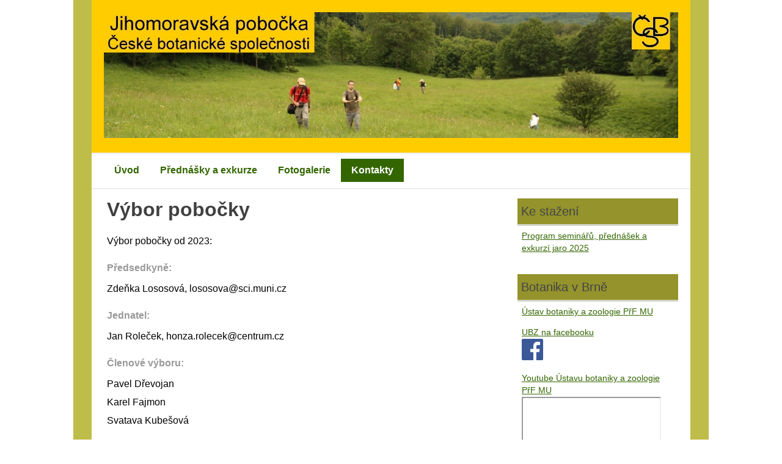

--- FILE ---
content_type: text/html; charset=UTF-8
request_url: https://www.sci.muni.cz/jm-cbs/kontakty.php
body_size: 3012
content:
<!DOCTYPE html>
<html>
  <head>
    <meta content="text/html; charset=utf-8" http-equiv="content-type">
    <title>Jihomoravská pob. ČBS</title>
    <link rel="stylesheet" href="styles.css" type="text/css">
    <!--[if lt IE 9]>
    <script src="http://html5shiv.googlecode.com/svn/trunk/html5.js"></script><![endif]-->
    <!--
    respo, a free CSS web template by ZyPOP (zypopwebtemplates.com/)Download: http://zypopwebtemplates.com/License: Creative Commons Attribution//-->
    <meta name="viewport" content="width=device-width, minimum-scale=1.0, maximum-scale=1.0">
  </head>
  <body>
    <div id="container">
      <header>
        <div class="width"> 
          <!DOCTYPE html>
<html>
  <head>
    <meta content="text/html; charset=utf-8" http-equiv="content-type">
    <title>Jihomoravská pob. ČBS</title>
    <link rel="stylesheet" href="styles.css" type="text/css">
    <!--[if lt IE 9]>
    <script src="http://html5shiv.googlecode.com/svn/trunk/html5.js"></script><![endif]-->
    <!--
    respo, a free CSS web template by ZyPOP (zypopwebtemplates.com/)Download: http://zypopwebtemplates.com/License: Creative Commons Attribution//-->
    <meta name="viewport" content="width=device-width, minimum-scale=1.0, maximum-scale=1.0">
    <SCRIPT TYPE="text/javascript">
<!--
//načítanie obrázkov, sem vložte URL adresy vašich obrázkov + ich názvy, môžete nechať číslovanie
var image1=new Image()
image1.src="images/obrazek_1.jpg"
var image2=new Image()
image2.src="images/obrazek_2.jpg"
var image3=new Image()
image3.src="images/obrazek_3.jpg"
var image4=new Image()
image4.src="images/obrazek_4.jpg"
var image5=new Image()
image5.src="images/obrazek_5.jpg"
var image6=new Image()
image6.src="images/obrazek_6.jpg"
var image7=new Image()
image7.src="images/obrazek_7.jpg"
var image8=new Image()
image8.src="images/obrazek_8.jpg"
//-->
</SCRIPT>
  </head>

  <body>
<!-- Začiatok HTMLky.szm.com SlideShow START -->
<!-- HTMLky.szm.com == SlideShow vložte sem URL 1. obrázku ktorý chcete mať v slideshow a rozmery celej SlideShow (aktuálne sú 700x390px -->
<img src="images/obrazek_1.jpg" NAME="slide" width=100% />
<SCRIPT>
<!--
//HTMLky.szm.com == zmena obrázkov medzi nimy
var step=1
function slideit(){
if (!document.images)
return
document.images.slide.src=eval("image"+step+".src")
if (step<8) 
//HTMLky.szm.com == nezabudnite nastaviť počet obrázkov (puvodne 4, tedka 8), zmente šíslo za (step<4) podľa toho koľko máte obrázkov !
step++
else
step=1
setTimeout("slideit()",12000) //HTMLky.szm.com == čas prepínania obrázkov milisekundách (puvodne bylo 6000), môžete si ho ľubovolne nastaviť
}
slideit()
//-->
</SCRIPT>
<!-- Koniec HTMLky.szm.com SlideShow END -->

  </body>

 </html>   
        </div>
      </header>
      <nav>
        <div class="width">
          <ul>
            <li class="start"> <a href="index.php">Úvod</a> </li>
            <li> <a href="prednasky.php">Přednášky a exkurze</a> </li>
            <li> <a href="foto.php">Fotogalerie</a> </li>
     <!--   <li> <a href="archiv.php">Historie</a> </li> -->
            <li class="end selected"> <a href="kontakty.php">Kontakty</a> </li>
          </ul>
        </div>
      </nav>
      <div id="body" class="width">
        <section id="content">
          <article>
            <h2>Výbor pobočky</h2>
            <br>
            
            <p>Výbor pobočky od 2023:</p>
            <h5>Předsedkyně: </h5>
            <p>Zdeňka Lososová, lososova@sci.muni.cz</p>
            <h5>Jednatel: </h5>
            <p>Jan Roleček, honza.rolecek@centrum.cz</p>
            <h5>Členové výboru: </h5>
            <p>Pavel Dřevojan <br>
            Karel Fajmon <br>
            Svatava Kubešová </p>
                   
            <p>Výbor pobočky v letech 2015–2022 pracoval v tomto složení:</p>
            <h5>Předsedkyně: </h5>
            <p>Zdeňka Lososová (Doc. RNDr. Ph.D.), Ústav botaniky a zoologie,
              Přírodovědecká fakulta Masarykovy univerzity, e-mail: lososova
              (at) sci.muni.cz </p>
            <h5>Jednatel: </h5>
            <p>Petr Bureš (Doc. RNDr. Ph.D.), Ústav botaniky a zoologie,
              Přírodovědecká fakulta Masarykovy univerzity, e-mail: bures (at)
              sci.muni.cz </p>
            <h5>Členové výboru: </h5>
            <p>Pavel Lustyk (Ing.),<br>
              Svatava Kubešová (RNDr.), Moravské zemské muzeum, e-mail:
              skubesova (at) mzm.cz<br>
              Radomír Řepka (Doc. Ing. Ph.D.), Ústav lesnické botaniky,
              dendrologie a geobiocenologie, Lesnická a dřevařská fakulta
              Mendelovy univerzity, e-mail: radomir.repka (at) mendelu.cz </p>
          </article>
        </section>
<!DOCTYPE html>
<html>
  <head>
    <meta content="text/html; charset=utf-8" http-equiv="content-type">
    <title>Jihomoravská pob. ČBS</title>
    <link rel="stylesheet" href="styles.css" type="text/css">
    <!--[if lt IE 9]>
    <script src="http://html5shiv.googlecode.com/svn/trunk/html5.js"></script><![endif]-->
    <!--
    respo, a free CSS web template by ZyPOP (zypopwebtemplates.com/)Download: http://zypopwebtemplates.com/License: Creative Commons Attribution//-->
    <meta name="viewport" content="width=device-width, minimum-scale=1.0, maximum-scale=1.0">
  </head>
  <body>
        <aside class="sidebar">
          <ul>
            <li>
              <h4>Ke stažení</h4>
              <ul>
                 <li><a href="files/prog2025jaro_web.pdf">Program seminářů, přednášek a exkurzí jaro 2025</a></li>  
              </ul>
            </li>
            <li>
              <h4>Botanika v Brně</h4>
              <ul>
                <li> <a href="http://botzool.sci.muni.cz/">Ústav botaniky a
                    zoologie PřF MU</a> </li>
                <li> <a href="https://www.facebook.com/botzool">UBZ na
                    facebooku <br>
                    <img src="images/f_logo.png" alt="UBZ na facebooku" height="35"
                     width="35"></a> </li>
                  
                 <li> <a href="https://www.youtube.com/channel/UCpUU624DlUwOewM_KfG1rpA/videos">Youtube Ústavu botaniky a zoologie PřF MU</a>
                      <a href="https://www.youtube.com/channel/UCpUU624DlUwOewM_KfG1rpA/videos" 
                      target="_blank" class="linkwrap">
                      <iframe width="90%" src="https://www.youtube.com/embed/videoseries?list=PLXmRWvyoaufndEq3EonW2tJsc4vBaXIRr"
                      allowfullscreen></iframe></a</li>
                  
                      
                <li> <a href="http://ulbdg.ldf.mendelu.cz/cz?lang=cz">Ústav
                    lesnické botaniky, dendrologie a geobiocenologie LDF
                    Mendelovy univerzity </a> </li>
                <li> <a href="http://ubfr.af.mendelu.cz/cz">Ústav biologie
                    rostlin, AF Mendelovy univerzity </a> </li>
                <li> <a href="http://ekolbrno.ibot.cas.cz/">BÚ AV ČR, Brněnské
                    oddělení vegetační ekologie</a> </li>
                <li> <a href="http://www.mzm.cz/botanicke-oddeleni/">Botanické
                    oddělení MZM</a> </li>
                <li> <a href="http://www.vukoz.cz/index.php/vyzkum-odbory/061">Odbor
                    ekologie lesa, Silva Taroucy</a> </li>
                <li> <a href="http://www.sci.muni.cz/botany/vraticka/www/">Flóra
                    Brna&nbsp;</a></li>
                <li> <a href="http://botanicka-exkurze.cz/">Zahraniční
                    botanické exkurze</a> </li>
              </ul>
            </li>
            <li>
              <h4>Odkazy ČBS</h4>
              <ul>
                <li> <a href="http://web.natur.cuni.cz/CBS/">Česká botanická
                    společnost</a> </li>
                <li> <a href="http://www.muzeumcb.cz/spolky-a-kluby/jihoceska-pobocka-ceske-botanicke-spolecnosti/">Jihočeská
                    pobočka ČBS</a> </li>
                <li> <a href="http://www.ms-cbs.cz/">Moravskoslezská pobočka
                    ČBS</a> </li>
                <li> <a href="http://www.spcbs.estranky.cz/">Severočeská
                    pobočka ČBS</a> </li>
                <li> <a href="http://www.moh.cz/vpcbs/index.php">Východočeská
                    pobočka ČBS</a> </li>
                <li> <a href="http://www.zcm.cz/zpc-pobocka-ceske-botanicke-spolecnosti">Západočeská
                    pobočka ČBS</a> </li>
                <li> <br>
                </li>
                <li> <a href="http://www.ibot.cas.cz/preslia/">časopis Preslia</a>
                </li>
                <li> <a href="http://cbs.ibot.cas.cz/">Zprávy ČBS</a> </li>
              </ul>
            </li>
          </ul>
        </aside>
 </body>
 </html>
        
        <div class="clear"> </div>
      </div>
<!DOCTYPE html>
<html>
  <head>
    <meta content="text/html; charset=utf-8" http-equiv="content-type">
    <title>Jihomoravská pob. ČBS</title>
    <link rel="stylesheet" href="styles.css" type="text/css">
    <!--[if lt IE 9]>
    <script src="http://html5shiv.googlecode.com/svn/trunk/html5.js"></script><![endif]-->
    <!--
    respo, a free CSS web template by ZyPOP (zypopwebtemplates.com/)Download: http://zypopwebtemplates.com/License: Creative Commons Attribution//-->
    <meta name="viewport" content="width=device-width, minimum-scale=1.0, maximum-scale=1.0">
  </head>
  <body>
      <footer>
        <div class="footer-content width">
          <ul>
            <li>
              <h4>Kontakt</h4>
            </li>
            <li>
              <p>Jihomoravská pobočka <br>
                České botanické společnosti <br>
                jmpobocka@gmail.com </p>
            </li>
          </ul>
          <ul>
            <li> <br>
            </li>
          </ul>
          <ul class="endfooter">
            <li><a href="http://www.toplist.cz/">
                <script language="JavaScript" type="text/javascript">
<!--
document.write('<img src="https://toplist.cz/count.asp?id=1705137&logo=mc&http='+escape(document.referrer)+'&t='+escape(document.title)+
'" width="88" height="60" border=0 alt="TOPlist" />');
//--></script><noscript><img src="https://toplist.cz/count.asp?id=1705137&logo=mc"

alt="TOPlist" border="0" height="60" width="88"></noscript></a> </li>
          </ul>
          <div class="clear"> </div>
        </div>
        <div class="footer-bottom">
          <p>© 2015–2025 s použitím <a href="http://zypopwebtemplates.com/">Free
              CSS Website Templates</a> by ZyPOP </p>
        </div>
      </footer>
 </body>
 </html>
    </div>
  </body>
</html>


--- FILE ---
content_type: text/css
request_url: https://www.sci.muni.cz/jm-cbs/styles.css
body_size: 2195
content:
<html><head><meta content="text/html; charset=windows-1250" http-equiv="content-type"><link rel="alternate stylesheet" type="text/css" href="resource://gre-resources/plaintext.css" title="Wrap Long Lines"></head><body>
    <pre>&lt;html&gt;
  &lt;head&gt;
    &lt;meta content="text/html; charset=windows-1250" http-equiv="content-type"&gt;
    &lt;link rel="alternate stylesheet" type="text/css" href="resource://gre-resources/plaintext.css"

      title="Wrap Long Lines"&gt;
  &lt;/head&gt;
  &lt;body&gt;
    &lt;pre&gt;&amp;lt;html&amp;gt;
  &amp;lt;head&amp;gt;
    &amp;lt;meta content="text/html; charset=windows-1250" http-equiv="content-type"&amp;gt;
    &amp;lt;link rel="alternate stylesheet" type="text/css" href="resource://gre-resources/plaintext.css"

      title="Wrap Long Lines"&amp;gt;
  &amp;lt;/head&amp;gt;
  &amp;lt;body&amp;gt;
    &amp;lt;pre&amp;gt;
body {
	background: ;
	margin:0;
	padding:0;
	font-family:  Arial, Helvetica;
	font-size: 16px;
	color: #000000;
	font-weight: 200;
}

* {
	margin:0;
	padding:0;
}

/** element defaults **/
table {
	width: 100%;
	text-align: left;
}

th, td {
	padding: 10px 10px;
}

th {
	color: #666;
	background: #ccc none repeat-x scroll left top;
}

td {
	border-bottom: 1px solid #ccc;
}

code, blockquote {
	display: block;
	border-left: 5px solid #222;
	padding: 10px;
	margin-bottom: 20px;
}
code {
	background-color: #222;
	color:#ccc;
	border: none;
}
blockquote {
	border-left: 5px solid #222;
}

blockquote p {
	font-style: italic;
	font-family: Arial, Helvetica;
	margin: 0;
	color: #333;
	height: 1%;
}

p {
	line-height: 1.9em;
	margin-bottom: 20px;
}

a, 
.sidebar li ul li a.readmore {
	color: #336600;
}

a:hover,
.sidebar li ul li a.readmore:hover {
	color: #FF8000;
}

a:focus {
	outline: none;
}


a.button { 
    background-color: #94932C;
    border-radius: 5px 5px 5px 5px;
    color: #FFFFFF;
    display: inline-block;
    font-size: 13px;
    font-weight: bold;
    padding: 8px 15px;
    text-decoration: none;
    text-transform: uppercase;
}

a.button:hover {
	background-color: #94932C;
}


fieldset {
	display: block;
	border: none;
	border-top: 1px solid #ccc;
}

fieldset legend {
	font-weight: bold;
	font-size: 13px;
	padding-right: 10px;
	color: #333;
}

fieldset form {
	padding-top: 15px;
}

fieldset p label {
	float: left;
	width: 150px;
}

form input, form select, form textarea {
	padding: 5px;
	color: #333333;
	border: 1px solid #ddd;
	border-right:1px solid #ccc;
	border-bottom:1px solid #ccc;
	background-color:#fff;
	font-family: Arial, Helvetica;
	font-size: 13px;
}

form input.formbutton {
	border: none;
	background: #94932C;
	color: #ffffff;
	font-weight: bold;
	padding: 6px 10px;
	font-size: 12px;
	letter-spacing: 1px;
	width: auto;
	overflow: visible;
}

form.searchform input {
  font-size: 15px;
    padding: 6px;
}

form.searchform p {
	margin: 5px 0;
}


span.required {
	color: #ff0000;
}

h1 {
	color: #336600;
	font-size: 35px;
	font-family: 'Exo 2', Arial;
}

h2 {
	color: #404040;
	font-size: 32px;
	letter-spacing: 0px;
	font-weight: normal;
	padding: 0 0 5px;
	margin: 0;
	font-family: 'Exo 2', Arial;
}

h3 {
	color: #336600;
	font-size: 24px;
	font-weight: normal;
	margin-bottom: 10px;
	letter-spacing: -1px;
	font-family: 'Exo 2', Arial;
}

h4 {
    font-family: 'Exo 2', Arial;
    color: #336600;
    font-size: 18px;
    font-weight: normal;
    padding-bottom: 10px;
}

h5 {
        font-family: 'Exo 2', Arial;	&lt;br&gt;        padding-bottom: 10px;
	font-size: 16px;
	color: #999;
}

ul, ol {
	margin: 0 0 35px 35px;
}

li {
	padding-bottom: 5px;
}

li ol, li ul {
	font-family: 'Exo 2', Arial;&lt;br&gt;        font-size: 1.0em;
	margin-bottom: 0;
	padding-top: 5px;
}

.width {
	width: 940px;
	margin: 0 auto;
}

.box {
margin: 5px 0px 80px 0px;
padding: ;
}

img.vpravo {
float: right;
margin: 0.2em 0 0.2em 0.5em;
}
img.vlevo {
float: left;
margin: 0.2em 0.5em 0.2em 0;
}

#container {
	background-color: #fff;
	width: 980px;
	border-left: 30px solid #BFBD49;
	border-right: 30px solid #BFBD49;
	margin: 0 auto;
}

header {
	padding: 20px 20px;
	margin: 0 auto;
	text-align:left;
  background-color: #FFCC00;
}

header h1 a, header h1 a:hover {
  color: #336600;
	background-color: ;
    font-size: 55px;
	padding: 10px;
    font-weight: normal;
    letter-spacing: -2px;
    line-height:45px;
    text-decoration: none;
    text-transform: lowercase;
}


nav {
	border-top: 2px solid #eee;
	border-bottom: 2px solid #eee;
	height: 56px;
}

nav ul {
	list-style: none;
	padding: 0;
	margin: 0;
}

nav ul li {
	float: left;
	display: block;
	padding: 0;
}


nav ul li a {
    color: #336600;
    display: block;
    font-family: 'Exo 2',Arial;
    font-size: 16px;
    letter-spacing: 0;
   margin-top:8px;
	font-weight: bold;
    padding: 10px 17px;
    text-decoration: none;
}
nav ul li.selected a,
nav ul li.selected a:hover { 
	color: #fff;
	background-color: #336600;
	font-weight:bold;
}


nav ul li a:hover {
	color: #FF8000;
	text-decoration: none;
}

img.header-image { padding-top: 10px;
			margin-bottom: -3px; }

#body {
	background: none;
	margin: 5px auto 0;
        font-family: 'Exo 2', Arial;&lt;br&gt;        font-size: 1.0em;&lt;br&gt; 	padding: 0;
	clear: both;
}

#content {
    float: left;
    width: 71%;
}

article {
    padding: 10px 10px 20px 5px;
 }

article h2 { 
    font-weight: bold;
    padding-bottom: 0;
}

article .article-info {
    color: #999999;
    font-size: 12px;
    font-style: italic;
    padding: 0 0 10px 0;
}

article .article-info a { 
	color: #666;
}

.sidebar {
    float: right;
    width: 28%;
	margin-top: 10px;
}

.sidebar h4 {
	padding-bottom: 0;
	font-size: 20px;
	font-weight: 100;
	color: #444;
	padding: 6px;
	background-color: #94932C;
	border-bottom: 3px solid #D1D3C5;
}

.sidebar ul {
	margin: 0;
	padding: 0;
	list-style: none;
}

.sidebar ul li {
	margin-bottom: 20px;
	line-height: 1.9em;
}

.sidebar li ul {
    list-style: none outside none;
    margin: 0px;
}

.sidebar li ul li {
	display: block;
	border-top: none;
	padding: 7px;
	margin: 0;
	line-height: 1.5em;
	font-size: 13.5px;
}

.sidebar li ul li.text { 
	border-bottom: none;
}



.sidebar li ul li a {
	font-weight: normal;
	color: #336600;
}

.sidebar li ul li a:hover {
	color: #FF8000;
}


.sidebar li ul li a.readmore {
   font-weight: bold;
}




.clear {
	clear: both;
}

footer {
	margin:20px auto 0;
	background: #666;
	border-top: 2px solid #eee;&lt;br&gt;}

footer p {
	text-align: left;
	color: #FFFFFF;
	font-size: 12px;&lt;br&gt;        font-family: 'Exo 2', Arial;
	margin: 0;
	padding: 0;
}

footer p a {
	font-family: 'Exo 2', Arial;&lt;br&gt;<br>        color: #FFFFFF;
	font-weight: bold;
}

.footer-content {
	padding: 20px 25px 30px;
}

footer .footer-content ul {
	width: 260px;
	list-style: none;
	margin: 0 65px 0 0;
	padding: 0;
	float: left;
}

footer .footer-content li {
	padding: 5px 5px;
}

footer .footer-content li a, footer .footer-content h4 {
}

footer .footer-content li a {
    font-family: 'Exo 2', Arial;&lt;br&gt;    color: #FFFFFF;
    font-size: 13px;
    text-decoration: underline;
}

footer .footer-content li a:hover { 
    color: #FF8000;
}

footer .footer-content h4 {
    color: #BFBD49;
    font-size: 20px;
    font-weight: normal;
    padding-bottom: 0;
}

footer .footer-content ul.endfooter {
	margin-right: 0;
  text-align: center;
}
footer .footer-bottom {
	padding: 10px;
	text-align: center;
	background-color: #BFBD49;
}

footer .footer-bottom p {
	text-align: center;
}

footer .footer-bottom p, footer .footer-bottom p a {
	color: #666;
}



@media screen and (max-width: 740px) {

	header h1 a { font-size: 35px; padding: 5px; }

	header h1 { text-align: center; }

	div#container { width: auto; }

	footer .footer-content ul { margin-bottom: 15px; }

	footer .footer-content ul.endfooter { margin-bottom: 0px; }

	.width { width:auto; padding-left: 10px; padding-right: 10px; }
	header { padding: 10px; }

	#content, aside.sidebar { float: none; width: auto; }

	footer .footer-content ul { width: auto; float: none; }
}


@media screen and (max-width: 540px) {

	nav ul li { float: none; text-align:center; }
	nav ul li a { font-size: 13px; }
	nav { height: auto; }

}&amp;lt;/pre&amp;gt;
  &amp;lt;/body&amp;gt;
&amp;lt;/html&amp;gt;
&lt;/pre&gt;
  &lt;/body&gt;
&lt;/html&gt;
</pre>
</body></html>